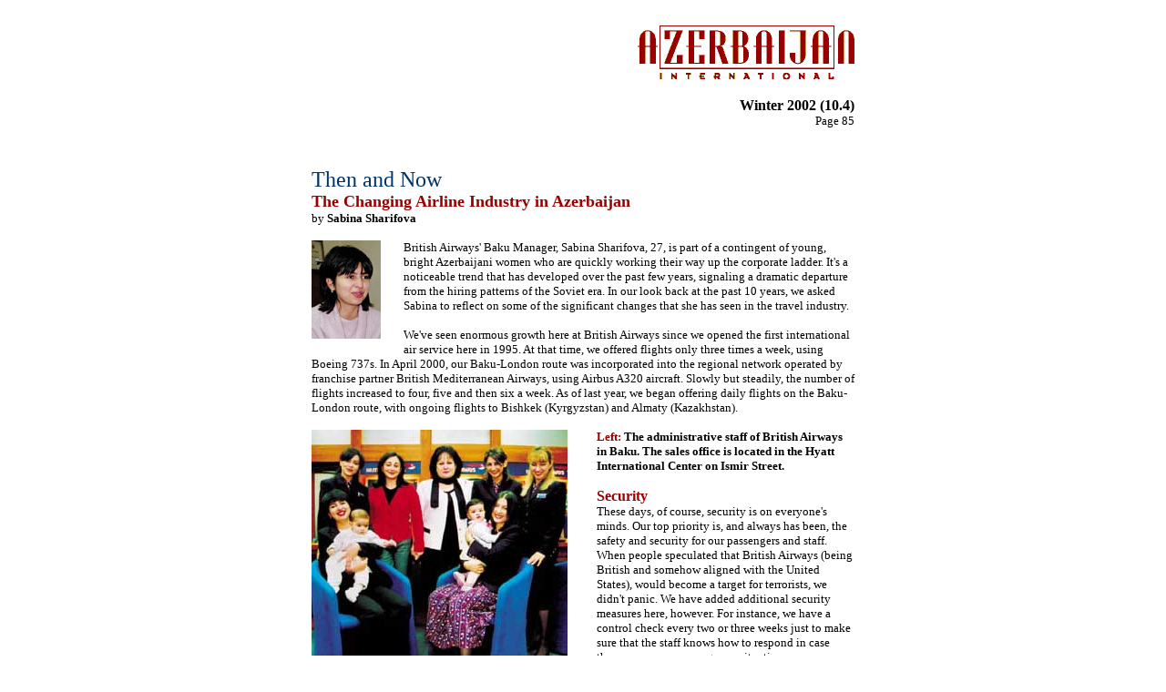

--- FILE ---
content_type: text/html
request_url: http://azer.com/aiweb/categories/magazine/ai104_folder/104_articles/104_ba_sabina.html
body_size: 11421
content:
<HTML>  
<HEAD>
  <META NAME="GENERATOR" CONTENT="Adobe PageMill 3.0 Mac">
  <TITLE>10.4. Then and Now The Changing Airline Industry in Azerbaijan by Sabina Sharifova</TITLE>
  <META NAME="description" CONTENT="Azerbaijan International - Spring 2002">
  <META NAME="keywords" CONTENT="Azerbaijan, Nagorno-Karabakh Conflict, Map of Azerbaijan, Armenian Occupation of Azerbaijan, Fariz Ismailzade">
</HEAD>
<BODY BGCOLOR="#ffffff" LINK="#940000" VLINK="#000099">

<P><CENTER><TABLE WIDTH="600" BORDER="0" CELLSPACING="2" CELLPADDING="0">
  <TR>
    <TD WIDTH="100%">
      <P ALIGN=RIGHT><BR>
      <B><FONT SIZE="-1" FACE="Geneva">&nbsp;<IMG SRC="../../../../graphics/ailogo/ailogo.gif"
      WIDTH="238" HEIGHT="59" ALIGN="BOTTOM" BORDER="0" NATURALSIZEFLAG="3"
      ALT="Azerbaijan International"><BR>
<BR>
      </FONT><FONT COLOR="#000000" FACE="Geneva">Winter 2002 (10.4)<BR>
      </FONT></B><FONT COLOR="#000000" SIZE="-1" FACE="Geneva">Page
      85</FONT></P>

      <P><FONT COLOR="#003366" SIZE="+2" FACE="Geneva"><BR>
      Then and Now<BR>
      </FONT><B><FONT COLOR="#990000" SIZE="+1" FACE="Geneva">The Changing
      Airline Industry in Azerbaijan <BR>
      </FONT></B><FONT SIZE="-1" FACE="Geneva">by <B>Sabina Sharifova<BR>
<BR>
      <IMG SRC="../104_photos/104_005_sabina_sharifova.jpg" WIDTH="76"
      HEIGHT="108" ALIGN="LEFT" BORDER="0" NATURALSIZEFLAG="3"></B></FONT><B><FONT
       COLOR="#000000" SIZE="-1" FACE="Geneva"><IMG SRC="../../../../graphics/gifs-mixed/atransparent.gif"
      WIDTH="19" HEIGHT="120" ALIGN="LEFT" BORDER="0" NATURALSIZEFLAG="0"></FONT></B><FONT
       SIZE="-1" FACE="Geneva">British Airways' Baku Manager, Sabina
      Sharifova, 27, is part of a contingent of young, bright Azerbaijani
      women who are quickly working their way up the corporate ladder.
      It's a noticeable trend that has developed over the past few
      years, signaling a dramatic departure from the hiring patterns
      of the Soviet era. In our look back at the past 10 years, we
      asked Sabina to reflect on some of the significant changes that
      she has seen in the travel industry.</FONT></P>

      <P><FONT SIZE="-1" FACE="Geneva">We've seen enormous growth here
      at British Airways since we opened the first international air
      service here in 1995. At that time, we offered flights only three
      times a week, using Boeing 737s. In April 2000, our Baku-London
      route was incorporated into the regional network operated by
      franchise partner British Mediterranean Airways, using Airbus
      A320 aircraft. Slowly but steadily, the number of flights increased
      to four, five and then six a week. As of last year, we began
      offering daily flights on the Baku-London route, with ongoing
      flights to Bishkek (Kyrgyzstan) and Almaty (Kazakhstan).<BR>
<BR>
      <IMG SRC="../104_photos/104_003_ba_staff_2.jpg" WIDTH="281" 
      HEIGHT="250" ALIGN="LEFT" BORDER="0" NATURALSIZEFLAG="3"></FONT><B><FONT
       COLOR="#000000" SIZE="-1" FACE="Geneva"><IMG SRC="../../../../graphics/gifs-mixed/atransparent.gif"
      WIDTH="26" HEIGHT="261" ALIGN="LEFT" BORDER="0" NATURALSIZEFLAG="0"></FONT><FONT
       COLOR="#990000" SIZE="-1" FACE="Geneva">Left:</FONT><FONT COLOR="#000000"
       SIZE="-1" FACE="Geneva"> The administrative staff of British
      Airways in Baku. The sales office is located in the Hyatt International
      Center on Ismir Street.</FONT></B></P>

      <P><B><FONT COLOR="#990000" FACE="Geneva">Security<BR>
      </FONT></B><FONT SIZE="-1" FACE="Geneva">These days, of course,
      security is on everyone's minds. Our top priority is, and always
      has been, the safety and security for our passengers and staff.
      When people speculated that British Airways (being British and
      somehow aligned with the United States), would become a target
      for terrorists, we didn't panic. We have added additional security
      measures here, however. For instance, we have a control check
      every two or three weeks just to make sure that the staff knows
      how to respond in case there ever was an emergency situation.
<BR>
<BR>
      There is also a high level of security at Baku's airport. Recently,
      an independent inspector from the British Airport came and checked
      on the security at the airport. He concluded that it was close
      to 100 percent satisfactory.<BR>
<BR>
      </FONT><B><FONT COLOR="#990000" FACE="Geneva">New Airport</FONT></B><FONT
       SIZE="-1" FACE="Geneva"><BR>
      In my opinion, Baku's new airport is the finest in the region,
      superior to both Georgia and Kazakhstan. I remember the early
      days, working at the old Baku airport, when I worked at the airport
      check-in and sold tickets as a multi-functional agent. Those
      days aren't so long ago but when I look back, I wonder how we
      ever survived. It was so hot and stuffy days in the summer with
      no air-conditioning. But in winter, we would nearly freeze. You
      could feel the wind blowing right through the baggage claim area.<BR>
<BR>
      Back then, the computer and telecommunications systems were completely
      unreliable. The computer system was almost always down. We would
      spend nearly all day trying to put a call through to the BA office
      in Moscow to book the tickets. The only reliable systems we had
      were telephone and fax; of course, there was no such thing as
      e-mail in those early days.<BR>
<BR>
      </FONT><B><FONT COLOR="#990000" FACE="Geneva">Hiring Practices</FONT></B><FONT
       SIZE="-1" FACE="Geneva"><BR>
<BR>
      <IMG SRC="../104_photos/104_001_ba_balloon.jpg" WIDTH="192" 
      HEIGHT="288" ALIGN="LEFT" BORDER="0" NATURALSIZEFLAG="3"></FONT><B><FONT
       COLOR="#000000" SIZE="-1" FACE="Geneva"><IMG SRC="../../../../graphics/gifs-mixed/atransparent.gif"
      WIDTH="21" HEIGHT="309" ALIGN="LEFT" BORDER="0" NATURALSIZEFLAG="0"></FONT><FONT
       COLOR="#990000" SIZE="-1" FACE="Geneva">Left:</FONT><FONT COLOR="#000000"
       SIZE="-1" FACE="Geneva"> British Airways' Hot Air Balloon on
      display in Baku.<BR>
<BR>
      </FONT></B><FONT SIZE="-1" FACE="Geneva">There's been considerable
      change in hiring practices in Azerbaijan's travel industry over
      the past few years. Back when I was first hired, seven years
      ago, the ability to speak English was the greatest advantage
      in landing a job. The situation lasted only for about three years.
      Once the FSA [Freedom Support Act] exchange students began returning
      from the United States, there were many young people who were
      fluent in English. In turn, that meant that being English fluency
      did not guarantee job security.<BR>
<BR>
      Now I'm in the position to do the hiring. What I look for most
      in a young person is potential and intelligence. Our work is
      highly detailed-oriented so we train for each position. It's
      much easier for me to hire a young, inexperienced person than
      it is to hire someone who has worked under the old Soviet system.<BR>
<BR>
      So I look for people who have good communication skills and an
      attitude of service. Psychologically, our employees have to work
      as a team. They have to be open minded, not arrogant.<BR>
<BR>
      Despite the fact that more people know English these days, I'm
      think that hiring is more difficult because young people have
      higher expectations. They are more ambitious, and they don't
      want to begin at entry-level positions. When they come for the
      interview, they immediately inquire about their salary. But the
      truth is: not everyone can be a manager. Our youth have to be
      willing to start at the bottom and work their way up.<BR>
<BR>
      Let's say I want to hire someone to answer phones all day. When
      I was starting out, I thought this job was very interesting.
      You get the chance to talk to so many people every day. Sure,
      it doesn't draw a high-level salary, but it's a place to start
      out for a year or so. These days, it's becoming more difficult
      to fill that type of position. People turn up their noses at
      entry-level jobs, despite how tight the job market is. It's seems
      it's all about money now - rather than the excitement of working
      for an airline - as it was when I first started. <BR>
<BR>
      </FONT><B><FONT COLOR="#990000" FACE="Geneva">Woman Manager</FONT></B><FONT
       SIZE="-1" FACE="Geneva"><BR>
      I'm one of the youngest managers in Baku right now. Actually
      when they offered me the position several years ago, I was quite
      surprised. I never expected such an opportunity would open so
      quickly for me. At first, I wondered whether I would be able
      to cope. But then I realized that with five years of experience,
      I knew almost everything that I needed to know. I discovered
      that the staff did trust me and saw me as a leader. When I talked
      to my husband about it, he supported me, even though it would
      mean business trips and longer hours in the office. <BR>
<BR>
      I think this job is in my blood. I'm absolutely addicted to the
      travel environment, that's for sure. I wouldn't be able to do
      anything else. I also have a wonderful staff; we're like a close
      - knit family. I enjoy working in travel, especially because
      I like talking to people and trying to solve their problems.
      That brings such a great feeling of satisfaction.</FONT></P>

      <P><FONT SIZE="-1" FACE="Geneva">Sabina Sharifova was interviewed
      by AI Publisher Pirouz Khanlou and AI Baku Manager Arzu Aghayeva.
      To read a previous article about Sharifova, see &quot;<A HREF="http://www.azer.com/aiweb/categories/magazine/71_folder/71_articles/71_youth_sabina.html">Youth
      at Work: Sabina Sharifova, British Airways</A>,&quot; AI 7.1
      (Spring 1999). <BR>
      ___</FONT></P>

      <P><FONT SIZE="-1" FACE="Geneva">Back to<B> <A HREF="104_index.html">Index
      AI 10.4</A> </B>(Winter 2002)<B><A HREF="../../../../../index.html"><BR>
      AI Home</A></B></FONT><B><FONT COLOR="#000000" SIZE="-1" FACE="Geneva">
      | </FONT><FONT SIZE="-1" FACE="Geneva"><A HREF="../../../search.html">Search</A></FONT><FONT
       COLOR="#000000" SIZE="-1" FACE="Geneva"> | </FONT><FONT SIZE="-1"
       FACE="Geneva"><A HREF="../../magazine_index/magarticles_choice.html">Magazine
      Choice</A></FONT><FONT COLOR="#000000" SIZE="-1" FACE="Geneva">
      | </FONT><FONT SIZE="-1" FACE="Geneva"><A HREF="../../../topics/topics.html">Topics</A>
      | <A HREF="../../../store/store.html">AI Store</A> </FONT><FONT
       COLOR="#000000" SIZE="-1" FACE="Geneva">| </FONT><FONT SIZE="-1"
       FACE="Geneva"><A HREF="mailto:ai@artnet.net">Contact us<BR>
<BR>
      </A></FONT></B><FONT SIZE="-1" FACE="Geneva">Other Web sites
      created by Azerbaijan International <BR>
      <B><A HREF="http://www.azgallery.org/">AZgallery.org</A> </B></FONT><B><FONT
       COLOR="#000000" SIZE="-1" FACE="Geneva">| </FONT><FONT SIZE="-1"
       FACE="Geneva"><A HREF="http://www.AZERI.org/">AZERI.org</A></FONT><FONT
       COLOR="#000000" SIZE="-1" FACE="Geneva"> | </FONT><FONT SIZE="-1"
       FACE="Geneva"><A HREF="http://www.HAJIBEYOV.com/">HAJIBEYOV.com</A></FONT></B>
    </TD>
  </TR>
</TABLE></CENTER>

</BODY>
</HTML>
